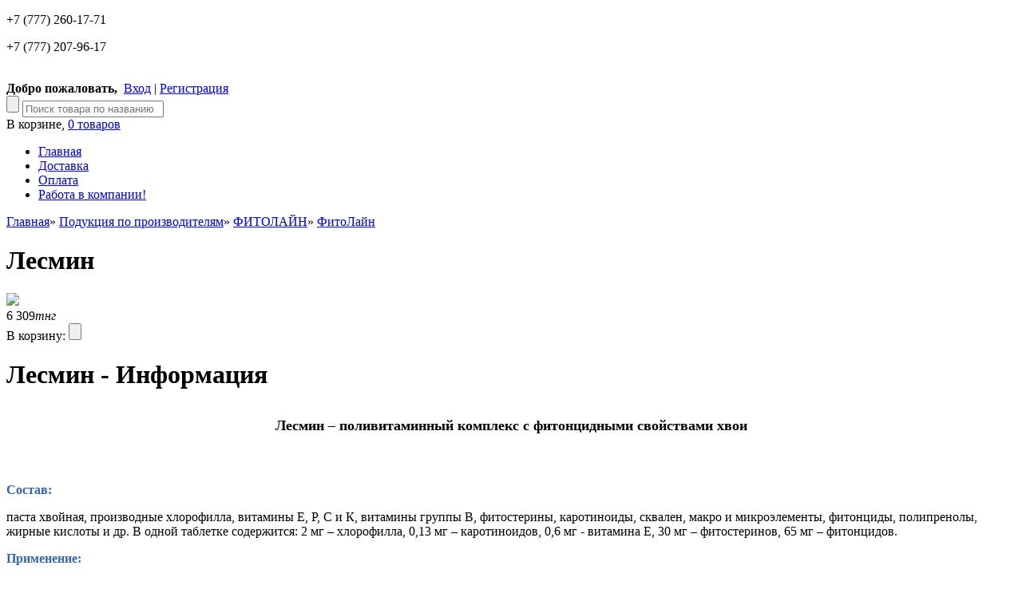

--- FILE ---
content_type: text/html; charset=utf-8
request_url: https://argoshop.kz/products/lesmin
body_size: 7557
content:
<!DOCTYPE html>
<html>
<head>
<meta charset="utf-8"><link rel="canonical" href="https://argoshop.kz/products/lesmin">

	<base href="/">
    <title>Лесмин Интернет-магазин продукции для здоровья | Потребительское общество АРГО в Казахстане</title>
	
	
	
	<meta name="description" content="Эффективно повышает иммунитет, восполняет недостаток полезных веществ, особенно при стрессах, повышенных нагрузках.">
	<meta name="keywords" content="Лесмин, ФитоЛайн, ФИТОЛАЙН">
	<meta name="viewport" content="width=1024">
 
    
	 
 
	
	<link href="/design/argomarket_1/css/style.css" rel="stylesheet" type="text/css" media="screen">
	<link href="/design/argomarket_1/images/bg/favicon.ico" rel="icon" type="image/x-icon">
	<link href="/design/argomarket_1/images/bg/favicon.ico" rel="shortcut icon" type="image/x-icon">

 	
 	<script src="/js/jquery/jquery.js"></script>
 

    
	<link rel="stylesheet" type="text/css" href="/js/jMyCarousel/jMyCarousel.css">
 	<script src="/js/jMyCarousel/jMyCarousel.js"></script>
  	<script>
 		$(function() {
		$(".jMyCarousel").jMyCarousel({
			visible: '100%',
			eltByElt: true
            
		});
	});
     
</script>
 
	
	
	<script src="/js/fancybox/jquery.fancybox.pack.js"></script>
	<link rel="stylesheet" href="/js/fancybox/jquery.fancybox.css" type="text/css" media="screen">

	
	<script src="/js/ctrlnavigate.js"></script>

	
	<script src="/design/argomarket_1/js/jquery-ui.min.js"></script>
	<script src="/design/argomarket_1/js/ajax_cart.js"></script>

	
 
    <script src="/js/baloon/js/baloon.js"></script>
    <link href="/js/baloon/css/baloon.css" rel="stylesheet" type="text/css">
    
	<script src="/js/autocomplete/jquery.autocomplete-min.js"></script>
	<style>
		.autocomplete-suggestions{
		background-color: #ffffff;
		overflow: hidden;
		border: 1px solid #e0e0e0;
		overflow-y: auto;
		}
		.autocomplete-suggestions .autocomplete-suggestion{cursor: default;}
		.autocomplete-suggestions .selected { background:#F0F0F0; }
		.autocomplete-suggestions div { padding:2px 5px; white-space:nowrap; }
		.autocomplete-suggestions strong { font-weight:normal; color:#3399FF; }
	</style>	
    <script>
	$(function() {
		//  Автозаполнитель поиска
		$(".input_search").autocomplete({
			serviceUrl:'ajax/search_products.php',
			minChars:1,
			noCache: false,
			onSelect:
				function(value, data){
					 $(".input_search").closest('form').submit();
				},
			fnFormatResult:
				function(value, data, currentValue){
					var reEscape = new RegExp('(\\' + ['/', '.', '*', '+', '?', '|', '(', ')', '[', ']', '{', '}', '\\'].join('|\\') + ')', 'g');
					var pattern = '(' + currentValue.replace(reEscape, '\\$1') + ')';
	  				return value.replace(new RegExp(pattern, 'gi'), '<strong>$1<\/strong>');
				}
		});
	});
	</script>
	

	
	<script src="/design/argomarket_1/js/scrolltopcontrol.js"></script>
	
	<script>
	$(function() {
		$('select[name=currency_id]').change(function() {
			$(this).closest('form').submit();
		});
	});
	</script>
	
 
</head>
<body>





<div id="top_bg"><div id="wrapper">

	<span class="header_label"></span>
	<div id="header">

		<div id="top_line">
			<a class="top_01 hover_mouse" href="/%D1%81%D1%81%D1%8B%D0%BB%D0%BA%D0%B0_%D0%BD%D0%B0_%D1%81%D1%82%D1%80%D0%B0%D0%BD%D0%B8%D1%86%D1%83_%D1%81_%D0%BE%D0%BF%D0%B8%D1%81%D0%B0%D0%BD%D0%B8%D1%8F%D0%BC%D0%B8_%D0%B4%D0%BE%D1%81%D1%82%D0%B0%D0%B2%D0%BA%D0%B8"></a>
			<a class="top_05 hover_mouse" href="/#tab1"></a>
			<a class="top_04 hover_mouse" href="/%D1%81%D1%81%D1%8B%D0%BB%D0%BA%D0%B0_%D0%BD%D0%B0_%D1%81%D1%82%D1%80%D0%B0%D0%BD%D0%B8%D1%86%D1%83_%D1%81_%D0%B3%D1%80%D0%B0%D1%84%D0%B8%D0%BA%D0%BE%D0%BC_%D1%80%D0%B0%D0%B1%D0%BE%D1%82%D1%8B_%D0%B8_%D0%BA%D0%BE%D0%BD%D1%82%D0%B0%D0%BA%D1%82%D0%B0%D0%BC%D0%B8"></a>
			<a class="top_03 hover_mouse" href="/%D1%81%D1%81%D1%8B%D0%BB%D0%BA%D0%B0_%D0%BD%D0%B0_%D1%8D%D0%BB%D0%B5%D0%BC%D0%B5%D0%BD%D1%82_%D0%B2_%D0%BE%D0%BF%D0%B8%D1%81%D0%B0%D0%BD%D0%B8%D0%B8_%D0%BE_%D1%81%D0%B0%D0%BC%D0%BE%D0%B2%D1%8B%D0%B2%D0%BE%D0%B7%D0%B5_%D0%90%D0%9A%D0%A6%D0%95%D0%9D%D0%A2_%D0%BD%D0%B0_%D1%8D%D1%82%D0%BE%D0%BC"></a>
            <a class="top_02 hover_mouse" href="/%D1%81%D1%81%D1%8B%D0%BB%D0%BA%D0%B0_%D0%BD%D0%B0_%D1%81%D1%82%D1%80%D0%B0%D0%BD%D0%B8%D1%86%D1%83_%D1%81_%D0%BE%D0%BF%D0%B8%D1%81%D0%B0%D0%BD%D0%B8%D0%B5%D0%BC_%D0%B3%D0%B0%D1%80%D0%B0%D0%BD%D1%82%D0%B8%D0%B9_%D0%B8%D0%BB%D0%B8_%D1%81%D0%BF%D0%BE%D1%81%D0%BE%D0%B1%D0%BE%D0%B2_%D0%B2%D0%BE%D0%B7%D0%B2%D1%80%D0%B0%D1%82%D0%B0"></a>
		</div>

		<a href="/" class="logo" title="Великолепный интернет-магазин здоровья и благополучия"></a>

		<div id="contacts">
				<p class="telnumber">+7 (777) 260-17-71</p>
				<p class="telnumber">+7 (777) 207-96-17</p>
		</div>

		<div id="user_box_top">
			<br><b class="color">Добро пожаловать,</b>  <a id="login" href="/user/login" class="link_2">Вход</a> | <a id="register" href="/user/register" class="link_2">Регистрация</a>
					</div>

		
		<form action="products" id="search">
		<input class="button_search" value="" type="submit">
		<input class="input_search" type="text" name="keyword" value="" placeholder="Поиск товара по названию">
		</form>
		<div id="cart_informer">В корзине, <a href="/cart/">0 товаров</a></div>
		<ul id="section_menu">
				<li><a data-page="1" href="/">Главная</a></li> <li><a data-page="3" href="/dostavka">Доставка</a></li> <li><a data-page="2" href="/oplata">Оплата</a></li> <li><a data-page="10" href="/rabota-v-kompanii">Работа в компании!</a></li> </ul>

	</div>

	<div id="content-container">

		<div id="content_right">
				<div id="page_title">
	<p>
	<a href="/">Главная</a>» <a class="link_2" href="/catalog/poduktsiya-po-proizvoditelyam">Подукция по производителям</a>» <a class="link_2" href="/catalog/fitolajn">ФИТОЛАЙН</a>» <a class="link_2" href="/catalog/fitolajn/fitolajn">ФитоЛайн</a></p>
	<h1 data-product="435">Лесмин</h1>
</div>

<div class="product page">	
	 <div class="image">
	<img src="/files/products/b_3271310301143.220x220.jpg?2ea03e5df5b45ba128e3e6e583c68489">
	</div>
    


	<div class="product_info">
		        			<form class="cart" action="/cart">
				<div class="price">
				<strike class="compare_price"></strike>
				<span class="color">6 309</span><i class="color">тнг</i> </div>

В корзину:
				<select name="variant" style="display:none;">
								<option value="449" price="6 309"></option> </select>

				<input type="submit" class="but_add to_cart" value="" data-result-text=""> </form>
			</div>
	<div class="clear"></div>
        
     <div id="page_title"><h1>Лесмин - Информация</h1></div><div id="category_description"><h1 style="text-align: center;"><span style="font-size: large;"><strong><span style="font-family: georgia,palatino;">Лесмин – поливитаминный комплекс с фитонцидными свойствами хвои</span></strong></span></h1><p><span style="font-size: large;"><strong><span style="font-family: georgia,palatino;"><br></span></strong></span></p><p><span style="color: #3463b3;"><strong><span style="font-family: georgia,palatino; font-size: medium;">Состав: </span></strong></span></p><p><span style="font-family: georgia,palatino; font-size: medium;">паста хвойная, производные хлорофилла, витамины Е, Р, С и К, витамины группы В, фитостерины, каротиноиды, сквален, макро и микроэлементы, фитонциды, полипренолы, жирные кислоты и др. В одной таблетке содержится: 2 мг – хлорофилла, 0,13 мг – каротиноидов, 0,6 мг - витамина Е, 30 мг – фитостеринов, 65 мг – фитонцидов.</span></p><p><span style="color: #3463b3;"><strong><span style="font-family: georgia,palatino; font-size: medium;">Применение:</span></strong></span></p><ul><li><span style="font-family: georgia,palatino; font-size: medium;">Профилактика онкологии, атеросклероза, катаракты, сахарного диабета, артрозов и других болезней.</span></li><li><span style="font-family: georgia,palatino; font-size: medium;">Мощный антиоксидант и иммуностимулятор.</span></li><li><span style="font-family: georgia,palatino; font-size: medium;">Профилактика инфекций, гриппа и ОРВИ, подавляет вирусы и микробы.</span></li><li><span style="font-family: georgia,palatino; font-size: medium;">Восстанавливает процессы кроветворения и регенерирует ткани.</span></li><li><span style="font-family: georgia,palatino; font-size: medium;">Нормализует липидный обмен, улучшает состояние клеточных мембран.</span></li><li><span style="font-family: georgia,palatino; font-size: medium;">Регулирует репродуктивную функцию.</span></li><li><span style="font-family: georgia,palatino; font-size: medium;">Эффективен как компонент лечения описторхоза.</span></li><li><span style="font-family: georgia,palatino; font-size: medium;">Источник хлорофилла, витамина Е, фитостеринов и каротиноидов.</span></li></ul><p><span style="font-family: georgia,palatino; font-size: medium;"><span style="color: #3463b3;"><strong>Рекомендации по применению:</strong></span><br></span></p><ul><li><span style="font-family: georgia,palatino; font-size: medium;">Профилактика и лечение ишемической болезни сердца, атеросклероза и связанных с ним сердечно-сосудистых заболеваний, для коррекции умеренного ожирения.</span></li><li><span style="font-family: georgia,palatino; font-size: medium;">Профилактика онкологии ЖКТ, простаты, легких, молочной железы, кожи.</span></li><li><span style="font-family: georgia,palatino; font-size: medium;">Для повышения гемоглобина, эритроцитов в крови, оказывает нормализующее влияние на биохимические показатели крови, нарушение процессов кроветворения после специфического лечения онкологических заболеваний.</span></li><li><span style="font-family: georgia,palatino; font-size: medium;">Профилактика инфекций, гриппа и ОРВИ, повышение иммунитета.  </span></li><li><span style="font-family: georgia,palatino; font-size: medium;">Усиление защиты людей, имеющих контакт с туберкулезными больными.</span></li><li><span style="font-family: georgia,palatino; font-size: medium;">Компонент лечение заболеваний бронхолегочной системы: бронхиты, пневмонии, туберкулез и другие.</span></li><li><span style="font-family: georgia,palatino; font-size: medium;">Компонент лечения хронического вирусного гепатита.</span></li></ul><p><span style="font-family: georgia,palatino; font-size: medium; color: #3463b3;"><strong>Способ применения:</strong> </span></p><p><span style="font-family: georgia,palatino; font-size: medium;">в комплексной терапии взрослых и детей старше 12 лет по 1–3 таблетки Лесмин 2–3 раза в день во время еды. Курс 3 месяца. Повторный курс проводят через 2-3 месяца. Средняя доза с профилактической целью – 3 таблетки в день. Детям 7–12 лет по 1 таблетки 2 раза в день в течение 1 месяца, прием можно повторять с перерывом 1 месяц.</span></p><p><span style="font-family: georgia,palatino; font-size: medium;">При наличии нарушений в организме: 4–6 таблеток в день. Курс 1–3 месяца. Профилактика онкологии и сердечно-сосудистых заболеваний проводить курсами по 3–6 месяцев и длительное время.</span></p><p><span style="font-family: georgia,palatino; font-size: medium; color: #3463b3;"><strong>Противопоказания:</strong> </span></p><p><span style="font-family: georgia,palatino; font-size: medium;">индивидуальная непереносимость компонентов.</span></p><p><span style="color: #3463b3;"><strong><span style="font-family: georgia,palatino; font-size: medium;">Форма выпуска: </span></strong></span></p><p><span style="font-family: georgia,palatino; font-size: medium;">таблетки, 80 шт.</span></p></div> </div>

<div id="back_forward">
<a class="prev_page_link hover_mouse link_2" href="/products/alginat-kaltsiya">Альгинат Кальция</a><a class="next_page_link hover_mouse link_2" href="/products/provitam">Провитам</a></div>

<br>



<script>
$(function() {
	$("#features li:even").addClass('even');

	$("a.zoom").fancybox({ 'hideOnContentClick' : true });

	$('select[name=variant]').change(function() {
		price = $(this).find('option:selected').attr('price');
		compare_price = '';
		if(typeof $(this).find('option:selected').attr('compare_price') == 'string')
			compare_price = $(this).find('option:selected').attr('compare_price');
		$(this).find('option:selected').attr('compare_price');
		$(this).closest('form').find('span').html(price);
		$(this).closest('form').find('strike').html(compare_price);
		return false;
	});
});
</script>

		</div>

		<div id="content_left">

			<div id="nav-container">
			
										<ul id="nav">
												<li class="active">
				<a href="/catalog/poduktsiya-po-proizvoditelyam" data-category="19">Подукция по производителям</a>
											<ul id="nav">
												<li>
				<a href="/catalog/ad-medicine" data-category="28">AD MEDICINE</a>
								</li>
																<li>
				<a href="/catalog/nutricare-international" data-category="27">NutriCare International</a>
								</li>
																<li>
				<a href="/catalog/altom-konsult" data-category="49">Алтом-Консульт</a>
								</li>
																<li>
				<a href="/catalog/apifarm" data-category="31">АПИФАРМ</a>
								</li>
																<li>
				<a href="/catalog/argo-em1" data-category="32">АРГО-ЭМ1</a>
								</li>
																<li>
				<a href="/catalog/biaks" data-category="42">Биакс</a>
								</li>
																<li>
				<a href="/catalog/biolit" data-category="26">БИОЛИТ</a>
								</li>
																<li>
				<a href="/catalog/vektorpro-" data-category="34">ВекторПро </a>
								</li>
																<li>
				<a href="/catalog/vip" data-category="48">ВИП</a>
								</li>
																<li>
				<a href="/catalog/vpk" data-category="47">ВПК</a>
								</li>
																<li>
				<a href="/catalog/don-" data-category="35">ДОН </a>
								</li>
																<li>
				<a href="/catalog/delfa" data-category="29">ДЭЛЬФА</a>
								</li>
																								<li>
				<a href="/catalog/lopint" data-category="25">ЛОПиНТ</a>
								</li>
																								<li>
				<a href="/catalog/lyapko" data-category="9">ЛЯПКО</a>
								</li>
																<li>
				<a href="/catalog/marianna" data-category="41">Марианна</a>
								</li>
																<li>
				<a href="/catalog/nov" data-category="24">НОВЬ</a>
								</li>
																<li>
				<a href="/catalog/pentalis" data-category="50">Пенталис</a>
								</li>
																																																<li>
				<a href="/catalog/sibir-tseo" data-category="7">Сибирь-Цео</a>
								</li>
																<li class="active">
				<a href="/catalog/fitolajn" data-category="33">ФИТОЛАЙН</a>
														</li>
																<li>
				<a href="/catalog/f" data-category="136">Фруктовый бар</a>
								</li>
																<li>
				<a href="/catalog/elmet" data-category="43">Элмет</a>
								</li>
																<li>
				<a href="/catalog/yug" data-category="30">ЮГ</a>
								</li>
												</ul>
										</li>
																<li>
				<a href="/catalog/zdorovoe-pitanie" data-category="62">Здоровое питание</a>
								</li>
																<li>
				<a href="/catalog/poleznye-naruzhnye-sredstva" data-category="65">Полезные наружные средства</a>
								</li>
																<li>
				<a href="/catalog/produkty-dlya-krasoty" data-category="66">продукты для красоты</a>
								</li>
																<li>
				<a href="/catalog/sredstva-gigieny" data-category="67">средства гигиены</a>
								</li>
																<li>
				<a href="/catalog/aptechka-argo" data-category="68">аптечка арго</a>
								</li>
																<li>
				<a href="/catalog/fizioterapiya-i-massazh-na-domu" data-category="69">физиотерапия и массаж на дому</a>
								</li>
																<li>
				<a href="/catalog/hozyajstvo-i-byt" data-category="70">хозяйство и быт</a>
								</li>
																								<li>
				<a href="/catalog/produkty-dlya-zhivotnyh" data-category="72">продукты для животных</a>
								</li>
												</ul>
						
			</div>
                
			
			
			<ul id="info_block">
				<h2>Заказы онлайн</h2>
				<p>Если Вы не уверены в выборе или сомневаетесь, то наши специалисты бесплатно проконсультируют Вас по любым вопросам, связанным с нашими предложениями</p>
				<p>Вы всегда можете задать вопрос по телефону:</p><br>
				<p>Рабочие дни: 9:00-22:00<br>Выходные дни: 9:00-18:00</p><br>
				<p class="telnumber">+7 (777) 260-17-71</p>
				<p class="telnumber">+7 (777) 207-96-17</p>
			</ul>

							
								<ul id="last_products">
					<h2>Новые поступления:</h2>
										<li>
						<div class="image"><a href="/products/5-gidroksitriptofan-100-mg"><img src="/files/products/5htp1.40x40.jpg?551c20ec9b7ecf3ae35a06146869db41" alt="5-Гидрокситриптофан 100 мг"></a></div>
						<a class="link_2" href="/products/5-gidroksitriptofan-100-mg">5-Гидрокситриптофан 100 мг NutriCare</a>
						<div class="price">21 098 тнг</div> </li>
										<li>
						<div class="image"><a href="/products/tsink-15-mg"><img src="/files/products/tsink15.40x40.jpg?428f188e511a07da2e5438add5ca05cc" alt="Цинк 15 мг"></a></div>
						<a class="link_2" href="/products/tsink-15-mg">Цинк 15 мг NutriCare</a>
						<div class="price">12 320 тнг</div> </li>
										<li>
						<div class="image"><a href="/products/populin-s-digidrokvertsetinom-200ml"><img src="/files/products/popul.40x40.jpg?7f2615f6cb0936c5ea410da0d9decf4e" alt="Популин с дигидрокверцетином 200мл"></a></div>
						<a class="link_2" href="/products/populin-s-digidrokvertsetinom-200ml">Популин с дигидрокверцетином 200мл Биолит</a>
						<div class="price">14 091 тнг</div> </li>
										<li>
						<div class="image"><a href="/products/toksidont-maj-s-digidrokvertsetinom"><img src="/files/products/toksidont_1.40x40.jpg?cb0b37c59cd5adc172b38656c1916685" alt="Токсидонт-май с дигидрокверцетином"></a></div>
						<a class="link_2" href="/products/toksidont-maj-s-digidrokvertsetinom">Токсидонт-май с дигидрокверцетином Биолит</a>
						<div class="price">6 661 тнг</div> </li>
										<li style="border:none;">
						<div class="image"><a href="/products/fito-chaj-immunnyj"><img src="/files/products/chaynyynapitoimmunnyy1-jpg.40x40.jpg?791ed2382a578d12671236a5e4be1217" alt="Фито-чай «Иммунный»"></a></div>
						<a class="link_2" href="/products/fito-chaj-immunnyj">Фито-чай «Иммунный» НИИ ЛОП и НТ</a>
						<div class="price">1 773 тнг</div> </li>
									</ul>
							
         

		</div>
		<div class="clear_dot"></div>
		
	</div>
</div></div>


	 <div class="jMyCarousel"> 

  		 	<ul>  
         <li><a href="/brands/ad-medicine"><img src="/js/karuselka/images/cool.png" width="120" height="120"></a></li>  
         <li><a href="/brands/altom-konsult"><img src="/js/karuselka/images/cool1.jpg" width="120" height="120"></a></li>  
         <li><a href="/brands/biaks"><img src="/js/karuselka/images/cool2.jpg" width="120" height="120"></a></li>  
         <li><a href="/brands/sibir-tseo"><img src="/js/karuselka/images/cool3.jpg" width="120" height="120"></a></li>  
         <li><a href="/brands/delfa"><img src="/js/karuselka/images/cool4.jpg" width="120" height="120"></a></li>  
         <li><a href="/brands/don"><img src="/js/karuselka/images/cool5.jpg" width="120" height="120"></a></li>  
         <li><a href="/brands/elmet"><img src="/js/karuselka/images/cool6.jpg" width="120" height="120"></a></li>  
         <li><a href="/brands/argo-em1"><img src="/js/karuselka/images/cool7.jpg" width="120" height="120"></a></li>  
         <li><a href="/brands/iibt"><img src="/js/karuselka/images/cool8.jpg" width="120" height="120"></a></li>  
         <li><a href="/brands/fitolijn"><img src="/js/karuselka/images/cool9.jpg" width="120" height="120"></a></li>  
         <li><a href="/brands/pentalis"><img src="/js/karuselka/images/cool10.jpg" width="120" height="120"></a></li>  
         <li><a href="/brands/nov"><img src="/js/karuselka/images/cool11.jpg" width="120" height="120"></a></li>
         <li><a href="/brands/yug"><img src="/js/karuselka/images/cool12.png" width="120" height="120"></a></li>  
         <li><a href="/brands/lyapko-"><img src="/js/karuselka/images/cool13.jpg" width="120" height="120"></a></li>  
         <li><a href="/brands/stelki-bykova"><img src="/js/karuselka/images/cool14.jpg" width="120" height="120"></a></li>  
         <li><a href="/brands/lu"><img src="/js/karuselka/images/cool15.jpg" width="120" height="120"></a></li>  
         <li><a href="/brands/marianna"><img src="/js/karuselka/images/cool16.jpg" width="120" height="120"></a></li>  
         <li><a href="/brands/nii-lop-i-nt"><img src="/js/karuselka/images/cool17.jpg" width="120" height="120"></a></li>  
         <li><a href="/brands/nutricare"><img src="/js/karuselka/images/cool18.jpg" width="120" height="120"></a></li>  
         <li><a href="/brands/pritsero-p"><img src="/js/karuselka/images/cool19.jpg" width="120" height="120"></a></li>  
         <li><a href="/brands/vpk"><img src="/js/karuselka/images/cool20.jpg" width="120" height="120"></a></li>  
         <li><a href="/brands/biolit"><img src="/js/karuselka/images/cool21.jpg" width="120" height="120"></a></li>  
         <li><a href="/brands/vektorpro"><img src="/js/karuselka/images/cool22.jpg" width="120" height="120"></a></li>  
         <li><a href="/brands/apifarm"><img src="/js/karuselka/images/cool23.jpg" width="120" height="120"></a></li>
 		 
			</ul>
        </div>


	<div id="footer-container"><div id="footer">

	<ul class="footer_menu">
		<h2>О нашем каталоге</h2>
				<li><a data-page="1" href="/">Главная</a></li>
				<li><a data-page="3" href="/dostavka">Доставка</a></li>
				<li><a data-page="2" href="/oplata">Оплата</a></li>
				<li><a data-page="10" href="/rabota-v-kompanii">Работа в компании!</a></li>
			</ul>

	<div class="clear_dot"></div>

	<p class="counters right"></p>

	<p>Данный информационный ресурс не является публичной офертой. Наличие и стоимость товаров уточняйте по телефону. Производители оставляют за собой право изменять технические характеристики и внешний вид товаров без предварительного уведомления.</p>
	<p><b>Великолепный интернет-магазин здоровья и благополучия ©  - 2025</b></p><p class="copyr"><a title="Интернет-магазин - argoshop.kz" target="blank" href="/">© 2015 Argoshop ™</a></p>
</div></div>
 
 
<script defer src="https://static.cloudflareinsights.com/beacon.min.js/vcd15cbe7772f49c399c6a5babf22c1241717689176015" integrity="sha512-ZpsOmlRQV6y907TI0dKBHq9Md29nnaEIPlkf84rnaERnq6zvWvPUqr2ft8M1aS28oN72PdrCzSjY4U6VaAw1EQ==" data-cf-beacon='{"version":"2024.11.0","token":"4b389cfcf82e4268ae959aa1f1d5bea2","r":1,"server_timing":{"name":{"cfCacheStatus":true,"cfEdge":true,"cfExtPri":true,"cfL4":true,"cfOrigin":true,"cfSpeedBrain":true},"location_startswith":null}}' crossorigin="anonymous"></script>
</body></html>
